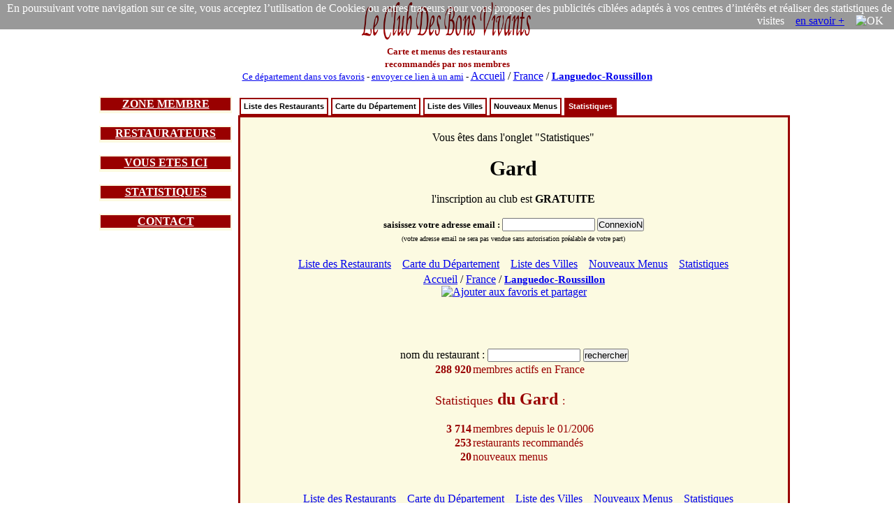

--- FILE ---
content_type: text/html; charset=iso-8859-1
request_url: https://www.leclubdesbonsvivants.com/restaurant/Languedoc-Roussillon/Gard/statistiques.4.html
body_size: 5846
content:

<!DOCTYPE html>
  <html  lang="fr">
  <HEAD>
  <TITLE>  Restaurants du Gard 30 : Statistiques </TITLE>
  <META HTTP-EQUIV="Cache-Control" Content="public">
  <META HTTP-EQUIV="Pragma" Content="no-cache">
  <META HTTP-EQUIV="Cache" Content="public">
  <META HTTP-EQUIV="Expires" Content="Wed, 25 Feb 2026 21:30:29">

  <meta NAME="Date" content="Thu, 25 Dec 2025 21:30:29 GMT">
  <meta NAME="date-creation-yyyymmdd" content="20251225">
  <meta NAME="Last-Modified" content="Thu, 25 Dec 2025 21:30:29 GMT">
  <meta NAME="date-revision-yyyymmdd" content="20251225">

  <META NAME="description" CONTENT="Le Club Des Bons Vivants : restaurants du Gard 30 : Statistiques">
  <meta NAME="abstract" CONTENT="Le Club Des Bons Vivants : restaurants du Gard 30 : Statistiques">
  <META NAME="topic" CONTENT="Le Club Des Bons Vivants : restaurants du Gard 30 : Statistiques">
  <META NAME="category" CONTENT="restaurant">
  <META NAME="rating" CONTENT="restaurant">
  <META NAME="Keywords" CONTENT="restaurants, Gard 30, Le Club Des Bons Vivants, Statistiques">

  <META NAME="author" LANG="fr" CONTENT="Le Club Des Bons Vivants">
  <META NAME="copyright" CONTENT="Le Club Des Bons Vivants">
  <META NAME="language" CONTENT="fr">
  <META NAME="Identifier-URL" CONTENT="www.leclubdesbonsvivants.com">
  <META NAME="Publisher" CONTENT="Le Club Des Bons Vivants">
  <meta NAME="copyright" CONTENT="Le Club Des Bons Vivants">
  <meta NAME="distribution" CONTENT="global">

  <META NAME="Robots" CONTENT="index, follow">
  <META NAME="googlebot" CONTENT="noarchive">
  <META NAME="Revisit-After" CONTENT="10 days">
  
<META name="oxado_keywords" contents="restaurant,gastronomie,vin,auberge,Languedoc Roussillon,Gard">
<META HTTP-EQUIV="Content-Type" content="text/html; charset=iso-8859-1">
<META HTTP-EQUIV="Content-Language" content="fr">
<link rel="icon" type="image/x-icon" href="https://www.leclubdesbonsvivants.com/favicon.ico">
<link rel="shortcut icon" type="image/x-icon" href="https://www.leclubdesbonsvivants.com/favicon.ico">

<style type="text/css">

ul#tabnav {
font: bold 11px verdana, arial, sans-serif;
list-style-type: none;
list-style-position:inside;
padding-bottom: 25px;
margin: 0;
padding:0;
color: #900;
}

ul#tabnav li {
float: left;
height: 21px;
background-color: #fff;
margin: 2px 2px 0 2px;
border: 2px solid #900;
}

ul#tabnav li a {
color: #000;
}

ul#tabnav li.active {
border-bottom: 2px solid #900;
background-color: #900;
}

ul#tabnav li.active a {
color: #fff;
}

#tabnav a {
float: left;
display: block;
color: #fff;
text-decoration: none;
padding: 4px;
}

#tabnav a:hover {
border-bottom: 2px solid #900;
background: #900;
color: #fff;
}


</style>

<script type="text/javascript">


/***********************************************
* Bookmark site script- © Dynamic Drive DHTML code library (www.dynamicdrive.com)
* This notice MUST stay intact for legal use
* Visit Dynamic Drive at https://www.dynamicdrive.com/ for full source code
***********************************************/

function bookmarksite(title, url)
{
  if (document.all)
  {
    window.external.AddFavorite(url, title);
  }
  if (window.sidebar)
  {
    window.sidebar.addPanel(title, url, "");
  }
}
</script>

<script type="text/javascript">
function visibilite(thingId)
{
  var targetElement;
  targetElement = document.getElementById(thingId) ;
  if (targetElement.style.display == "none")
  {
    targetElement.style.display = "" ;
  } else {
    targetElement.style.display = "none" ;
  }
}
</script>

<script> var nom_var_tab = document.getElementById("id_tableau"); </script>
<script type="text/javascript" src="https://www.leclubdesbonsvivants.com/trier.js"></script>

<!--Aigues-Mortes 12
  Aigues-Vives 1
  Aigueze 1
  Aimargues 2
  Ales 11
  Allegre 3
  Allegre-Les-Fumades 1
  Anduze 9
  Argilliers 1
  Arpaillargues 1
  Bagard 1
  Bagnols-Sur-Ceze 2
  Barjac 3
  Beaucaire 6
  Beauvoisin 2
  Bellegarde 1
  Besseges 1
  Blandas 3
  Blauzac 1
  Bouillargues 1
  Branoux-Les-Taillades 2
  Cabrieres 1
  Caissargues 1
  Camprieu 2
  Castillon-Du-Gard 2
  Caveirac 1
  Clarensac 1
  Codognan 1
  Collias 2
  Concoules 1
  Connaux 2
  Cornillon 1
  Courry 2
  Durfort-Et-Saint-Martin-De-So 1
  Gallargues-Le-Montueux 1
  Gaujac 1
  Generargues 5
  Goudargues 2
  Jonquieres-Saint-Vincent 1
  La-Roque-Sur-Ceze 1
  La-Vernarede 2
  Lanuejols 1
  Lasalle 1
  Laval-Pradel 1
  Laval-Saint-Roman 1
  Le-Grau-Du-Roi 20
  Le-Vigan 2
  Les-Angles 2
  Les-Mages 1
  Les-Plantiers 1
  Logrian-Florian 1
  Lussan 1
  Mandagout 1
  Marguerittes 1
  Massillargues-Attuech 1
  Mialet 1
  Montcalm 1
  Montdardier 1
  Nimes 41
  Pont-Saint-Esprit 3
  Pouzilhac 1
  Redessan 1
  Remoulins 5
  Ribaute-Les-Tavernes 1
  Rochefort-Du-Gard 2
  Saint-Bonnet-Du-Gard 1
  Saint-Christol-Les-Ales 2
  Saint-Florent-Sur-Auzonnet 1
  Saint-Genies-De-Malgoires 1
  Saint-Gilles 3
  Saint-Hippolyte-Du-Fort 1
  Saint-Jean-De-Valeriscle 1
  Saint-Jean-Du-Gard 2
  Saint-Julien-De-La-Nef 2
  Saint-Laurent-De-Carnols 1
  Saint-Martial 1
  Saint-Michel-D-Euzet 1
  Saint-Paul-La-Coste 1
  Saint-Quentin-La-Poterie 2
  Saint-Siffret 2
  Saint-Victor-La-Coste 1
  Sanilhac-Sagries 2
  Sauve 6
  Sernhac 1
  Sommieres 5
  Tavel 3
  Uchaud 1
  Uzes 9
  Vallerargues 1
  Vauvert 2
  Verfeuil 1
  Vers-Po 1
  Vers-Pont-Du-Gard 2
  Vezenobres 1
  Vic-Le-Fesq 1
  Villeneuve-Les-Avignon 6
  --><script>
function legcook(){
document.getElementById('legcooki');
legcooki.style.display='none';
document.cookie = 'veriflcdbv=1; ; path=/';
}
</script>
<style>
*{margin:0;padding:0;}
</style>
  </HEAD>
  <body  text="#000000"  >
<div style="position:relative;">
<div id="legcooki" style="text-align:right;padding:3px;color:#FFFFFF;position:absolute;top:0;right:0;background: rgba(0, 0, 0, 0.4);">
En poursuivant votre navigation sur ce site, vous acceptez l’utilisation de Cookies ou autres traceurs pour vous proposer des publicités ciblées adaptés à vos centres d’intérêts et réaliser des statistiques de visites &nbsp;&nbsp;&nbsp;<a href="https://www.google.com/policies/technologies/cookies/">en savoir +</a> &nbsp;&nbsp;&nbsp;<img onclick="legcook();" style="cursor:pointer;"  title="OK" alt="OK">&nbsp;&nbsp;&nbsp;
</div>
</div>
  
<center>
<table width="1000" border="0" align="center"   cellspacing="0">
<tr>

<td   valign="middle" >
<center>
<a href="https://www.leclubdesbonsvivants.com/restaurant/Le-Club-Des-Bons-Vivants.0.html" target="_self"
title="Le Club Des Bons Vivants : Cartes et Menus des Restaurants en France"  >
<img src="/images/Le-Club-Des-Bons-Vivants.gif"  title="Le Club Des Bons Vivants" alt="Le Club Des Bons Vivants"  border="no" width="250" height="60">
</a><br>
<font size="2" color="#990000">
<b>Carte et menus des restaurants<br>recommandés par nos membres</b>
</font>
</center>
</td>
<td  valign="middle" align="center" >

  

  
<script type="text/javascript" src="https://www.LeClubDesBonsVivants.com/alternativeskyboard728.Gard.js"></script></td>
</tr>

<tr>
<td colspan="2">
<center>
<font size="2">
<a href="javascript:bookmarksite(' LeClubDesBonsVivants restaurants du Gard 30 : Statistiques', 'https://www.leclubdesbonsvivants.com/restaurant/Languedoc-Roussillon/Gard/statistiques.4.html');">Ce département dans vos favoris</a>
-
<a href="mailto:?subject=les restaurants du Gard 30 : Statistiques&amp;body=clic sur ce lien et tu decouvriras les restaurants  du Gard 30   %0A%0A https://www.leclubdesbonsvivants.com/restaurant/Languedoc-Roussillon/Gard/statistiques.4.html">envoyer ce lien à un ami</a>
-
<font face="Times New Roman, Times, serif" size="3">
<a href="https://www.leclubdesbonsvivants.com/restaurant/statistiques.3.html" target="_self"
title="Le Club Des Bons Vivants : restaurants Statistiques"  >
Accueil</a> /
<a href="https://www.leclubdesbonsvivants.com/restaurant/statistiques.3.html" target="_self"
title="Le Club Des Bons Vivants : restaurants Statistiques"  >
France</a> /
<H3 style="font-size:15px; display:inline;"><a href="https://www.leclubdesbonsvivants.com/restaurant/Languedoc-Roussillon/Languedoc-Roussillon.3.html" target="_self"
title="Le Club Des Bons Vivants : restaurants Languedoc-Roussillon"  >
Languedoc-Roussillon</a></H3>
</font>

</center>
</td>
</tr>
</table>



<br>

<table width="1000" border="0" align="center" >
<tr>
<td width="200" valign="top">

<table border="0" width="190" align="center" bgcolor="#FCFAE1"  style="border-color:#990000;border-width:1;border-style:solid">
<tr>
<td bgcolor="#990000" >
<center>
<font size="3" color="#FCFAE1" >
<a href="javascript:visibilite('zonemembre');" style=" color: #fff; ">
<b>ZONE MEMBRE</b>
</a>
</font>
</center>
</td>
</tr>
<tr>
<td>
<div id="zonemembre" style="display:none;">
<table cellpadding="4">
<tr>
<td>

  <font size="2">
  L'inscription gratuite permet de<br>
  - Voir les menus<br>
  - Choisir ses restos préférés<br>

  - Recommander un restaurant<br>
  <br>
  <center>
  <font size="2">
  <form method="post" action="https://www.leclubdesbonsvivants.com/membre/france2.html">
  <b>Email&nbsp;:&nbsp;</b><input type="text" name="m" size="15">
  <input type="hidden" name="voir" value="1">
  <br>
  <input type="submit" name="Submit" value="ConnexioN" >
  </form>
  </font>
  </center>
  </font>
</td>
</tr>
</table>
</div>
</td>
</tr>
</table>

<br>
<table border="0" width="190" align="center" bgcolor="#FCFAE1" style="border-color:#990000;border-width:1;border-style:solid">
<tr>
<td bgcolor="#990000" >
<center>
<font size="3" color="#FCFAE1" >
<a href="javascript:visibilite('restaurateur');" style=" color: #fff; ">
<b>RESTAURATEURS</b>
</a>
</font>
</center>
</td>
</tr>
<tr>
<td>
<div id="restaurateur" style="display:none;">
<table cellpadding="4">
<tr>
<td>
<font size="3">
- <b><a href="https://www.leclubdesbonsvivants.com/restaurateur/mode-d-emploi.0.html" target="_self" title="restaurateurs : Mode d'emploi">Mode d'emploi</a></b><br>
- <b><a href="https://www.leclubdesbonsvivants.com/restaurateur/mise-a-jour.1.html" target="_self" title="restaurateurs : Inscription, Mise à jour">Inscription, Mise à jour</a></b><br>
- <b><a href="https://www.leclubdesbonsvivants.com/restaurateur/partenariat.2.html" target="_self" title="restaurateurs : Partenariat">Partenariat</a></b><br>
- <b><a href="https://www.leclubdesbonsvivants.com/restaurateur/demande-d-autocollant.3.html" target="_self" title="restaurateurs : Demande d'autocollant">Demande d'autocollant</a></b><br>
<br>
</font>
<center>
<font size="2">
<form target="_self" method="post" action="https://www.leclubdesbonsvivants.com/restaurateur/recherche.1.html">
n° de téléphone du restaurant :
<input type="hidden" name="recherche" value="ok" >
<input type="text" name="numtelresto" size="15" >
<input type="submit" name="Submit" value="rechercher" > </form>
<br>OU<form target="_self" method="post" action="https://www.leclubdesbonsvivants.com/recherche.html">
nom du restaurant :<br>
<input type="hidden" name="recherche" value="ok" >
<input type="hidden" name="dep" value="30" >
<input type="text" name="nom" size="15" >
<input type="submit" name="Submit" value="rechercher" > </form>
</center>
</font>
<a target="_blank" href="https://www.LeClubDesBonsVivants.com/restaurateur/pub180.0.html" ><img src="https://www.LeClubDesBonsVivants.com/images/autopromo180.gif"  border="0" ></a>
</td>
</tr>
</table>
</div>
</td>
</tr>
</table>

<br>
<table border="0" width="190" align="center" bgcolor="#FCFAE1" style="border-color:#990000;border-width:1;border-style:solid">
<tr>
<td bgcolor="#990000" >
<center>
<font size="3" color="#FCFAE1" >
<a href="javascript:visibilite('ici');" style=" color: #fff; ">
<b>VOUS ETES ICI</b>
</a>
</font>
</center>
</td>
</tr>
<tr>
<td>
<div id="ici" style="display:none;">
<table cellpadding="4" width="98%" align="center">
<tr>
<td>
<font size="2">

- <a href="https://www.leclubdesbonsvivants.com/restaurant/Le-Club-Des-Bons-Vivants.0.html" target="_self"
title="Le Club Des Bons Vivants : Cartes et Menus des Restaurants en France"><b>France</b></a>
<br>
  &nbsp;&nbsp;- <a href="https://www.leclubdesbonsvivants.com/restaurant/liste-des-departements.0.html" target="_self"
  title="Le Club Des Bons Vivants : restaurants en France : Liste des Départements">Liste des Départements</a><br>
    &nbsp;&nbsp;- <a href="https://www.leclubdesbonsvivants.com/restaurant/carte-de-france.1.html" target="_self"
  title="Le Club Des Bons Vivants : restaurants en France : Carte de France">Carte de France</a><br>
    &nbsp;&nbsp;- <a href="https://www.leclubdesbonsvivants.com/restaurant/videos.2.html" target="_self"
  title="Le Club Des Bons Vivants : restaurants en France : Vidéos à voir">Vidéos à voir</a><br>
    &nbsp;&nbsp;- <a href="https://www.leclubdesbonsvivants.com/restaurant/statistiques.3.html" target="_self"
  title="Le Club Des Bons Vivants : restaurants en France : Statistiques">Statistiques</a><br>
  </td>
</tr>
<tr>
<td bgcolor="#DDDDDD">
<font size="2">
- <b><a href="https://www.leclubdesbonsvivants.com/restaurant/Languedoc-Roussillon/Gard/Gard.0.html" target="_self"
title="Le Club Des Bons Vivants : restaurants du Gard 30">Gard</a></b><br>
  &nbsp;&nbsp;- <a href="https://www.leclubdesbonsvivants.com/restaurant/Languedoc-Roussillon/Gard/liste-des-restaurants.0.html" target="_self"
  title="Le Club Des Bons Vivants : restaurants du Gard 30 : Liste des Restaurants">Liste des Restaurants</a><br>
    &nbsp;&nbsp;- <a href="https://www.leclubdesbonsvivants.com/restaurant/Languedoc-Roussillon/Gard/carte-du-departement.1.html" target="_self"
  title="Le Club Des Bons Vivants : restaurants du Gard 30 : Carte du Département">Carte du Département</a><br>
    &nbsp;&nbsp;- <a href="https://www.leclubdesbonsvivants.com/restaurant/Languedoc-Roussillon/Gard/liste-des-villes.2.html" target="_self"
  title="Le Club Des Bons Vivants : restaurants du Gard 30 : Liste des Villes">Liste des Villes</a><br>
    &nbsp;&nbsp;- <a href="https://www.leclubdesbonsvivants.com/restaurant/Languedoc-Roussillon/Gard/nouveaux-menus.3.html" target="_self"
  title="Le Club Des Bons Vivants : restaurants du Gard 30 : Nouveaux Menus">Nouveaux Menus</a><br>
    &nbsp;&nbsp;- <a href="https://www.leclubdesbonsvivants.com/restaurant/Languedoc-Roussillon/Gard/statistiques.4.html" target="_self"
  title="Le Club Des Bons Vivants : restaurants du Gard 30 : Statistiques">Statistiques</a><br>
  </td>
</tr>
<tr>
<td>
<font size="2">
- <b>Ville</b><br>
  &nbsp;&nbsp;- Liste des Restaurants<br>
    &nbsp;&nbsp;- Nouveaux Menus<br>
    &nbsp;&nbsp;- Statistiques<br>
  - <b>Restaurant</b><br>
  &nbsp;&nbsp;- Carte et Menus<br>
    &nbsp;&nbsp;- Plan d'Accès<br>
    &nbsp;&nbsp;- Réservation<br>
    &nbsp;&nbsp;- Livre d'Or<br>
    &nbsp;&nbsp;- Statistiques<br>
  <!-- version imprimable <body onLoad='javascript:window.print()'> -->
</font>
</td>
</tr>
</table>
</div>
</td>
</tr>
</table>

<br>


<table border="0" width="190" align="center" bgcolor="#FCFAE1" style="border-color:#990000;border-width:1;border-style:solid">
<tr>
<td bgcolor="#990000" >
<center>
<font size="3" color="#FCFAE1" >
<a href="javascript:visibilite('statistiques');" style=" color: #fff; ">
<b>STATISTIQUES</b>
</a>
</font>
</center>
</td>
</tr>
<tr>
<td>
<div id="statistiques" style="display:none;">
<table border="0" >
<tr>
<td align="right">
<font size="2">
<b>661 009</b>
</font>
</td>
<td>
<font size="2">
membres
</font>
</td>
</tr>
<!--
<tr>
<td align="right">
<font size="2">
<b>288 920</b>
</font>
</td>
<td>
<font size="2">
membres actifs
</font>
</td>
</tr>
<tr>
-->
<td align="right">
<font size="2">
<b>38 376</b>
</font>
</td>
<td>
<font size="2">
livres d'or<br>
</font>
</td>
</tr>
<tr>
<td align="right">
<font size="2">
<b>18 718</b>
</font>
</td>
<td>
<font size="2">
restaurants<br>
</font>
</td>
</tr>
<!--
<tr>
<td align="right">
<font size="2">
<b>56 916</b>
</font>
</td>
<td>
<font size="2">
pages scannées<br>
</font>
</td>
</tr>
-->
<tr>
<td align="right">
<font size="2">
<b>1 908</b>
</font>
</td>
<td>
<font size="2">
nouveaux menus<br>
</font>
</td>
</tr>
<!--
<tr>
<td align="right">
<font size="2">
<b>5 599</b>
</font>
</td>
<td>
<font size="2">
nouvelles pages
</font>
</td>
</tr>
-->
</table>
</div>
</td>
</tr>
</table>

<br>

<table border="0" width="190" align="center" bgcolor="#FCFAE1" style="border-color:#990000;border-width:1;border-style:solid">
<tr>
<td bgcolor="#990000" >
<center>
<font size="3" color="#FCFAE1" >
<a href="javascript:visibilite('contact');" style=" color: #fff; ">
<b>CONTACT</b>
</a>
</font>
</center>
</td>
</tr>
<tr>
<td>
<div id="contact" style="display:none;">
<table cellpadding="4">
<tr>
<td>
<center>
<font size="3">pour contacter<br>les membres du bureau<br></font><br>
<font size="3"><a href="mailto:permanence%20AROBASE%20LeClubDesBonsVivants.com?body=protection anti-spam : changez dans l'adresse email le terme : AROBASE par @%0A%0Aprecisez vos coordonnes postales et telephoniques : %0A%0A  votre nom : %0A  nom de votre restaurant (si vous etes restaurateur) : %0A  adresse : %0A  telephone fixe : %0A  telephone portable : %0A  objet de la demande : %0A%0Ahttps://www.leclubdesbonsvivants.com/restaurant/Languedoc-Roussillon/Gard/statistiques.4.html%0A%0A">email</a></font>
<br><font size="1">protection anti-spam<br><b>changez " AROBASE " par "@"</b></font>
<br><br>
<font size="2">© Le Club Des Bons Vivants <br>34 bis rue des réserves <br>63160 BILLOM<br></font>
</center>
</td>
</tr>
</table>
</div>
</tr>
</table>

</td>

<td width="800" valign="top">

<table border="0" width="790" align="center" cellspacing="0" >
<tr>
<td  align="center">

<ul id="tabnav">
  <li >  <a href="https://www.leclubdesbonsvivants.com/restaurant/Languedoc-Roussillon/Gard/liste-des-restaurants.0.html" target="_self"
  title="Le Club Des Bons Vivants : restaurants du Gard 30 : Liste des Restaurants">Liste des Restaurants</a>
  </li>
    <li >  <a href="https://www.leclubdesbonsvivants.com/restaurant/Languedoc-Roussillon/Gard/carte-du-departement.1.html" target="_self"
  title="Le Club Des Bons Vivants : restaurants du Gard 30 : Carte du Département">Carte du Département</a>
  </li>
    <li >  <a href="https://www.leclubdesbonsvivants.com/restaurant/Languedoc-Roussillon/Gard/liste-des-villes.2.html" target="_self"
  title="Le Club Des Bons Vivants : restaurants du Gard 30 : Liste des Villes">Liste des Villes</a>
  </li>
    <li >  <a href="https://www.leclubdesbonsvivants.com/restaurant/Languedoc-Roussillon/Gard/nouveaux-menus.3.html" target="_self"
  title="Le Club Des Bons Vivants : restaurants du Gard 30 : Nouveaux Menus">Nouveaux Menus</a>
  </li>
    <li class="active"><H2 style="font-size:11px; display:inline;">  <a href="https://www.leclubdesbonsvivants.com/restaurant/Languedoc-Roussillon/Gard/statistiques.4.html" target="_self"
  title="Le Club Des Bons Vivants : restaurants du Gard 30 : Statistiques">Statistiques</a>
  </H2></li>
  </ul>

</td>
</tr>
<tr>
<td bgcolor="#FCFAE1" align="center" style="border-color:#990000;border-width:1;border-style:solid">
<table  >
<tr>
<td  align="center" valign="middle">
<br>
Vous êtes dans l'onglet "Statistiques"
<br>
<br>
<center>
<b><H1 style="font-size:30px; display:inline;">Gard</H1></b>
</center>
<br>  <form method="post" action="https://www.leclubdesbonsvivants.com/membre/france2.html">
l'inscription au club est <b>GRATUITE</b><br><br>

<font size="2">
<b>saisissez votre adresse email&nbsp;:&nbsp;</b><input type="text" name="m" size="15">
<input type="hidden" name="voir" value="1">

<input type="submit" name="Submit" value="ConnexioN" ><br>
<font size="1">(votre adresse email ne sera pas vendue sans autorisation préalable de votre part)</font>  </form>
</font><br>
<table bgcolor="#FCFAE1" align="center">
<tr><td align="center">
  &nbsp;&nbsp; <a href="https://www.leclubdesbonsvivants.com/restaurant/Languedoc-Roussillon/Gard/liste-des-restaurants.0.html" target="_self"
  title="Le Club Des Bons Vivants : restaurants du Gard 30 : Liste des Restaurants">Liste&nbsp;des&nbsp;Restaurants</a>
    &nbsp;&nbsp; <a href="https://www.leclubdesbonsvivants.com/restaurant/Languedoc-Roussillon/Gard/carte-du-departement.1.html" target="_self"
  title="Le Club Des Bons Vivants : restaurants du Gard 30 : Carte du Département">Carte&nbsp;du&nbsp;Département</a>
    &nbsp;&nbsp; <a href="https://www.leclubdesbonsvivants.com/restaurant/Languedoc-Roussillon/Gard/liste-des-villes.2.html" target="_self"
  title="Le Club Des Bons Vivants : restaurants du Gard 30 : Liste des Villes">Liste&nbsp;des&nbsp;Villes</a>
    &nbsp;&nbsp; <a href="https://www.leclubdesbonsvivants.com/restaurant/Languedoc-Roussillon/Gard/nouveaux-menus.3.html" target="_self"
  title="Le Club Des Bons Vivants : restaurants du Gard 30 : Nouveaux Menus">Nouveaux&nbsp;Menus</a>
    &nbsp;&nbsp; <a href="https://www.leclubdesbonsvivants.com/restaurant/Languedoc-Roussillon/Gard/statistiques.4.html" target="_self"
  title="Le Club Des Bons Vivants : restaurants du Gard 30 : Statistiques">Statistiques</a>
  
&nbsp;&nbsp; </td></tr></table>

</td>
<td valign="middle" align="center" >


<script type="text/javascript" src="https://www.LeClubDesBonsVivants.com/alternativeskyboard300.Gard.js"></script></td>
</tr>
</table>


<center>

<font face="Times New Roman, Times, serif" size="3">
<a href="https://www.leclubdesbonsvivants.com/restaurant/statistiques.3.html" target="_self"
title="Le Club Des Bons Vivants : restaurants Statistiques"  >
Accueil</a> /
<a href="https://www.leclubdesbonsvivants.com/restaurant/statistiques.3.html" target="_self"
title="Le Club Des Bons Vivants : restaurants Statistiques"  >
France</a> /
<H3 style="font-size:15px; display:inline;"><a href="https://www.leclubdesbonsvivants.com/restaurant/Languedoc-Roussillon/Languedoc-Roussillon.3.html" target="_self"
title="Le Club Des Bons Vivants : restaurants Languedoc-Roussillon"  >
Languedoc-Roussillon</a></H3>
</font>
<br>

  <!-- AddThis Button BEGIN -->
  <script type="text/javascript">
  var addthis_config = {
    data_track_clickback: true
  }
  </script>
  <a class="addthis_button" href="https://www.addthis.com/bookmark.php?v=250&amp;pub=leclub"><img src="https://s7.addthis.com/static/btn/v2/lg-share-fr.gif" width="125" height="16" alt="Ajouter aux favoris et partager" style="border:0"/></a><script type="text/javascript" src="https://s7.addthis.com/js/250/addthis_widget.js#pub=leclub"></script>
  <!-- AddThis Button END -->

  <!-- google Votre site +1 debut -->
  <!-- Placez cette balise à l endroit où vous souhaitez que le bouton +1 s affiche -->
<div class="g-plusone"></div>
  <!-- google Votre site +1 fin -->
<br>
  <br><script type="text/javascript" src="https://www.LeClubDesBonsVivants.com/alternativeskyboard600.Gard.js"></script></center>
<br>
<br><form target="_self" method="post" action="https://www.leclubdesbonsvivants.com/recherche.html">
nom du restaurant :
<input type="hidden" name="recherche" value="ok" >
<input type="hidden" name="dep" value="30" >
<input type="text" name="nom" size="15" >
<input type="submit" name="Submit" value="rechercher" > </form>
  <table border="0" align="center">
  <tr>
  <td align="right">
  <font size="3" color="#990000">
  <b>288 920</b>
  </font>
  </td>
  <td>
  <font size="3" color="#990000"> membres actifs en France <br>
  </font>
  </td>
  </tr>
  <tr>
  <td colspan="2">
  <font size="3" color="#990000">
  <br>         <font size="4" color="#990000">Statistiques</b></font><font size="5"  color="#990000"> <b>du Gard </b></font> :
  <br><br></font>
  </td>
  </tr>
  <tr>
  <td align="right">
  <font size="3" color="#990000">
  <b>3 714  </b> </font>
  </td>
  <td>
  <font size="3" color="#990000">membres depuis le 01/2006  </font>
  </td>
  </tr>
  <tr>
  <td align="right"><font size="3" color="#990000">

  <b>253</b> </font></td><td><font size="3" color="#990000">restaurants recommandés   </font></td></tr><tr><td align="right"><font size="3" color="#990000">

  <b>20</b> </font></td><td><font size="3" color="#990000">nouveaux menus </font></td></tr><tr><td align="right"><font size="3" color="#990000">

  <!--
  <b>0</b> </font></td><td><font size="3" color="#990000">pages de menus scannées   </font></td></tr><tr><td align="right"><font size="3" color="#990000">

  <b>38</b> </font></td><td><font size="3" color="#990000">nouvelles pages
  </font>
  -->
  </td>
  </tr>
  <tr>
  <td align="right"><font size="3" color="#990000">

    </font></td>
  </tr>
  </table>
  <center>
<br><br>  &nbsp;&nbsp; <a href="https://www.leclubdesbonsvivants.com/restaurant/Languedoc-Roussillon/Gard/liste-des-restaurants.0.html" target="_self"
  title="Le Club Des Bons Vivants : restaurants du Gard 30 : Liste des Restaurants">Liste des Restaurants</a>
    &nbsp;&nbsp; <a href="https://www.leclubdesbonsvivants.com/restaurant/Languedoc-Roussillon/Gard/carte-du-departement.1.html" target="_self"
  title="Le Club Des Bons Vivants : restaurants du Gard 30 : Carte du Département">Carte du Département</a>
    &nbsp;&nbsp; <a href="https://www.leclubdesbonsvivants.com/restaurant/Languedoc-Roussillon/Gard/liste-des-villes.2.html" target="_self"
  title="Le Club Des Bons Vivants : restaurants du Gard 30 : Liste des Villes">Liste des Villes</a>
    &nbsp;&nbsp; <a href="https://www.leclubdesbonsvivants.com/restaurant/Languedoc-Roussillon/Gard/nouveaux-menus.3.html" target="_self"
  title="Le Club Des Bons Vivants : restaurants du Gard 30 : Nouveaux Menus">Nouveaux Menus</a>
    &nbsp;&nbsp; <a href="https://www.leclubdesbonsvivants.com/restaurant/Languedoc-Roussillon/Gard/statistiques.4.html" target="_self"
  title="Le Club Des Bons Vivants : restaurants du Gard 30 : Statistiques">Statistiques</a>
  <br></center>
<br><br>
</td>
</tr>
<tr>
<td >

<ul id="tabnav">
  <li >
  <a href="https://www.leclubdesbonsvivants.com/restaurant/Languedoc-Roussillon/Gard/liste-des-restaurants.0.html" target="_self"
  title="Le Club Des Bons Vivants : restaurants du Gard 30 : Liste des Restaurants">Liste des Restaurants</a>
  </li>
    <li >
  <a href="https://www.leclubdesbonsvivants.com/restaurant/Languedoc-Roussillon/Gard/carte-du-departement.1.html" target="_self"
  title="Le Club Des Bons Vivants : restaurants du Gard 30 : Carte du Département">Carte du Département</a>
  </li>
    <li >
  <a href="https://www.leclubdesbonsvivants.com/restaurant/Languedoc-Roussillon/Gard/liste-des-villes.2.html" target="_self"
  title="Le Club Des Bons Vivants : restaurants du Gard 30 : Liste des Villes">Liste des Villes</a>
  </li>
    <li >
  <a href="https://www.leclubdesbonsvivants.com/restaurant/Languedoc-Roussillon/Gard/nouveaux-menus.3.html" target="_self"
  title="Le Club Des Bons Vivants : restaurants du Gard 30 : Nouveaux Menus">Nouveaux Menus</a>
  </li>
    <li class="active">
  <a href="https://www.leclubdesbonsvivants.com/restaurant/Languedoc-Roussillon/Gard/statistiques.4.html" target="_self"
  title="Le Club Des Bons Vivants : restaurants du Gard 30 : Statistiques">Statistiques</a>
  </li>
  </ul>

</td>
</tr>
</table>
</td>
</tr>
</table>
</td>
</tr>
</table>
</td>
</tr>
</table>
<br><br>

<table width="1000" border="0" align="center" bgcolor="#FCFAE1"  style="border-color:#990000;border-width:1;border-style:solid"  cellspacing="0">
<tr>

<td width="400" rowspan="2" valign="middle" >
<a href="https://www.leclubdesbonsvivants.com/restaurant/Le-Club-Des-Bons-Vivants.0.html" target="_self"
title="Le Club Des Bons Vivants : Cartes et Menus des Restaurants en France"  >
<img src="/images/Le-Club-Des-Bons-Vivants.gif"  title="Le Club Des Bons Vivants" alt="Le Club Des Bons Vivants"  border="no" width="400" height="60">
</a>
</td>

<td>
<center>
<font size="2">
<a href="javascript:bookmarksite(' LeClubDesBonsVivants restaurants du Gard 30 : Statistiques', 'https://www.leclubdesbonsvivants.com/restaurant/Languedoc-Roussillon/Gard/statistiques.4.html');">Ce département dans vos favoris</a>
</font>
</center>
</td>

<td>
<center>
<font size="2">
<a href="mailto:?subject=les restaurants du Gard 30 : Statistiques&amp;body=clic sur ce lien et tu decouvriras les restaurants  du Gard 30   %0A%0A https://www.leclubdesbonsvivants.com/restaurant/Languedoc-Roussillon/Gard/statistiques.4.html">envoyer ce lien à un ami</a>
</font>
</center>
</td>


</tr>
<tr>
<td colspan="2">
<center>
<font face="Times New Roman, Times, serif" size="3">
<a href="https://www.leclubdesbonsvivants.com/restaurant/statistiques.3.html" target="_self"
title="Le Club Des Bons Vivants : restaurants Statistiques"  >
Accueil</a> /
<a href="https://www.leclubdesbonsvivants.com/restaurant/statistiques.3.html" target="_self"
title="Le Club Des Bons Vivants : restaurants Statistiques"  >
France</a> /
<a href="https://www.leclubdesbonsvivants.com/restaurant/Languedoc-Roussillon/Languedoc-Roussillon.3.html" target="_self"
title="Le Club Des Bons Vivants : restaurants Languedoc-Roussillon"  >
Languedoc-Roussillon</a>
</font>
<br>
<font size="2" color="#990000">
Carte et menus des restaurants recommandés par nos membres
</font>
</center>
</td>
</tr>
</table>



<a href="https://www.leclubdesbonsvivants.com/restaurant/Languedoc-Roussillon/Gard/villes-et-restaurants-non-recommandes2.html" target="_self"
title="les villes et restaurants qui n'ont pas encore été recommandés"  > villes et restaurants qui n'ont pas encore été recommandés </a>
<br>
<br>


<br><a href="https://www.leclubdesbonsvivants.com/recherche/30/recherche.html" target="_self" title="recherche des restaurants du Gard">recherche des restaurants du Gard</a><br><br>


<!-- www.leclubdesbonsvivants.com -->
<!-- STATS GOOGLE -->
<script type="text/javascript">
var _gaq = _gaq || [];
_gaq.push(['_setAccount', 'UA-2351319-1']);
_gaq.push(['_setDomainName', 'leclubdesbonsvivants.com']);
_gaq.push(['_setAllowLinker', true]);
_gaq.push(['_trackPageview']);

(function() {
  var ga = document.createElement('script'); ga.type = 'text/javascript'; ga.async = true;
  ga.src = ('https:' == document.location.protocol ? 'https://ssl' : 'https://www') + '.google-analytics.com/ga.js';
  var s = document.getElementsByTagName('script')[0]; s.parentNode.insertBefore(ga, s);
})();
</script>
<script type="text/javascript">
var pageTracker = _gat._getTracker("UA-2351319-1");
pageTracker._initData();
  pageTracker._trackPageview('/restaurant/Languedoc-Roussillon/Gard');
  </script>
  <!-- FIN STATS GOOGLE -->
  
<font size="1"><a href=""></A></font>
<br><br>

<br>

</center>

<!-- google Votre site +1 bas debut -->
<!-- Placez cette ballise après la dernière balise Bouton +1. -->
<script type="text/javascript">
  window.___gcfg = {lang: 'fr'};

  (function() {
    var po = document.createElement('script'); po.type = 'text/javascript'; po.async = true;
    po.src = 'https://apis.google.com/js/platform.js';
    var s = document.getElementsByTagName('script')[0]; s.parentNode.insertBefore(po, s);
  })();
</script>
<!-- google Votre site +1 bas fin -->



</BODY>
</HTML>
<!--
-->




--- FILE ---
content_type: text/html; charset=utf-8
request_url: https://accounts.google.com/o/oauth2/postmessageRelay?parent=https%3A%2F%2Fwww.leclubdesbonsvivants.com&jsh=m%3B%2F_%2Fscs%2Fabc-static%2F_%2Fjs%2Fk%3Dgapi.lb.en.2kN9-TZiXrM.O%2Fd%3D1%2Frs%3DAHpOoo_B4hu0FeWRuWHfxnZ3V0WubwN7Qw%2Fm%3D__features__
body_size: 160
content:
<!DOCTYPE html><html><head><title></title><meta http-equiv="content-type" content="text/html; charset=utf-8"><meta http-equiv="X-UA-Compatible" content="IE=edge"><meta name="viewport" content="width=device-width, initial-scale=1, minimum-scale=1, maximum-scale=1, user-scalable=0"><script src='https://ssl.gstatic.com/accounts/o/2580342461-postmessagerelay.js' nonce="YPrrX7H9ts4sMtaDPMPgtw"></script></head><body><script type="text/javascript" src="https://apis.google.com/js/rpc:shindig_random.js?onload=init" nonce="YPrrX7H9ts4sMtaDPMPgtw"></script></body></html>